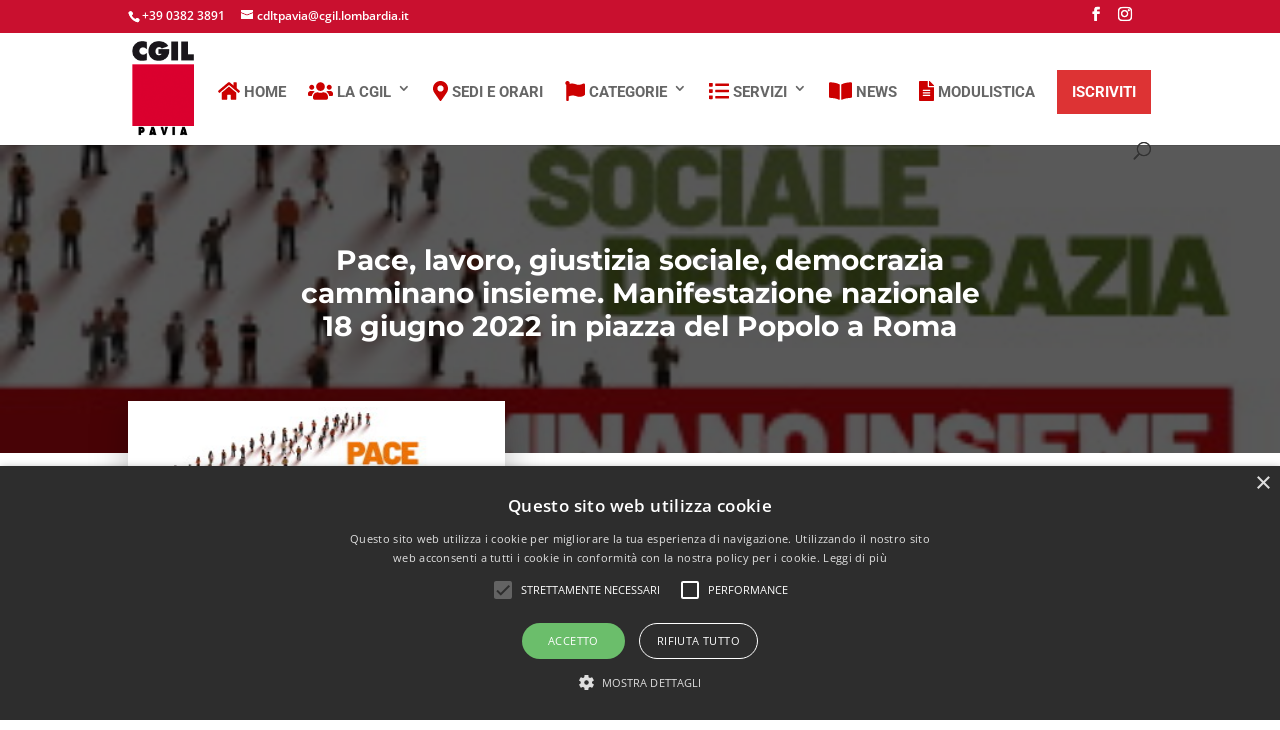

--- FILE ---
content_type: text/css
request_url: https://www.cgil.pavia.it/wp-content/uploads/wtfdivi/wp_head.css
body_size: 848
content:
@media only screen and (max-width:767px){div#et-secondary-menu{display:block !important;margin-top:0 !important;padding-top:.75em}#et-secondary-menu>div.et_duplicate_social_icons>ul>li a{display:block;padding-bottom:.75em}}@media only screen and (min-width:768px) and (max-width:980px){div#et-secondary-menu{display:block !important;padding-top:.75em}}@media only screen and (min-width:981px){#et-info #et-social-icons,#et-info .et-social-icons{display:none}}@media only screen and (max-width:980px){#et-top-navigation span.mobile_menu_bar:before,#et-top-navigation span.mobile_menu_bar:after{color:#ca1130 !important}}.et_pb_toggle_open .et_pb_toggle_title:before{display:block !important;content:"\e04f"}#et-info-phone:hover{opacity:0.7;-moz-transition:all 0.4s ease-in-out;-webkit-transition:all 0.4s ease-in-out;transition:all 0.4s ease-in-out}

--- FILE ---
content_type: text/css
request_url: https://www.cgil.pavia.it/wp-content/et-cache/global/et-divi-customizer-global.min.css?ver=1768917590
body_size: 8623
content:
body,.et_pb_column_1_2 .et_quote_content blockquote cite,.et_pb_column_1_2 .et_link_content a.et_link_main_url,.et_pb_column_1_3 .et_quote_content blockquote cite,.et_pb_column_3_8 .et_quote_content blockquote cite,.et_pb_column_1_4 .et_quote_content blockquote cite,.et_pb_blog_grid .et_quote_content blockquote cite,.et_pb_column_1_3 .et_link_content a.et_link_main_url,.et_pb_column_3_8 .et_link_content a.et_link_main_url,.et_pb_column_1_4 .et_link_content a.et_link_main_url,.et_pb_blog_grid .et_link_content a.et_link_main_url,body .et_pb_bg_layout_light .et_pb_post p,body .et_pb_bg_layout_dark .et_pb_post p{font-size:16px}.et_pb_slide_content,.et_pb_best_value{font-size:18px}body{color:#333333}h1,h2,h3,h4,h5,h6{color:#333333}.container,.et_pb_row,.et_pb_slider .et_pb_container,.et_pb_fullwidth_section .et_pb_title_container,.et_pb_fullwidth_section .et_pb_title_featured_container,.et_pb_fullwidth_header:not(.et_pb_fullscreen) .et_pb_fullwidth_header_container{max-width:1280px}.et_boxed_layout #page-container,.et_boxed_layout.et_non_fixed_nav.et_transparent_nav #page-container #top-header,.et_boxed_layout.et_non_fixed_nav.et_transparent_nav #page-container #main-header,.et_fixed_nav.et_boxed_layout #page-container #top-header,.et_fixed_nav.et_boxed_layout #page-container #main-header,.et_boxed_layout #page-container .container,.et_boxed_layout #page-container .et_pb_row{max-width:1440px}a{color:#dd3334}.nav li ul{border-color:#c9102f}.et_secondary_nav_enabled #page-container #top-header{background-color:#c9102f!important}#et-secondary-nav li ul{background-color:#c9102f}#top-menu li a{font-size:15px}body.et_vertical_nav .container.et_search_form_container .et-search-form input{font-size:15px!important}#top-menu li a,.et_search_form_container input{font-weight:bold;font-style:normal;text-transform:uppercase;text-decoration:none}.et_search_form_container input::-moz-placeholder{font-weight:bold;font-style:normal;text-transform:uppercase;text-decoration:none}.et_search_form_container input::-webkit-input-placeholder{font-weight:bold;font-style:normal;text-transform:uppercase;text-decoration:none}.et_search_form_container input:-ms-input-placeholder{font-weight:bold;font-style:normal;text-transform:uppercase;text-decoration:none}#top-menu li.current-menu-ancestor>a,#top-menu li.current-menu-item>a,#top-menu li.current_page_item>a{color:#c9102f}#main-footer{background-color:#ebebeb}#footer-widgets .footer-widget a,#footer-widgets .footer-widget li a,#footer-widgets .footer-widget li a:hover{color:#dd3334}.footer-widget{color:#333333}#main-footer .footer-widget h4,#main-footer .widget_block h1,#main-footer .widget_block h2,#main-footer .widget_block h3,#main-footer .widget_block h4,#main-footer .widget_block h5,#main-footer .widget_block h6{color:#333333}.footer-widget li:before{border-color:#333333}#footer-widgets .footer-widget li:before{top:10.6px}#et-footer-nav .bottom-nav li.current-menu-item a{color:#dd3334}@media only screen and (min-width:981px){.et_header_style_left #et-top-navigation,.et_header_style_split #et-top-navigation{padding:41px 0 0 0}.et_header_style_left #et-top-navigation nav>ul>li>a,.et_header_style_split #et-top-navigation nav>ul>li>a{padding-bottom:41px}.et_header_style_split .centered-inline-logo-wrap{width:82px;margin:-82px 0}.et_header_style_split .centered-inline-logo-wrap #logo{max-height:82px}.et_pb_svg_logo.et_header_style_split .centered-inline-logo-wrap #logo{height:82px}.et_header_style_centered #top-menu>li>a{padding-bottom:15px}.et_header_style_slide #et-top-navigation,.et_header_style_fullscreen #et-top-navigation{padding:32px 0 32px 0!important}.et_header_style_centered #main-header .logo_container{height:82px}#logo{max-height:85%}.et_pb_svg_logo #logo{height:85%}.et_header_style_centered.et_hide_primary_logo #main-header:not(.et-fixed-header) .logo_container,.et_header_style_centered.et_hide_fixed_logo #main-header.et-fixed-header .logo_container{height:14.76px}.et_header_style_left .et-fixed-header #et-top-navigation,.et_header_style_split .et-fixed-header #et-top-navigation{padding:30px 0 0 0}.et_header_style_left .et-fixed-header #et-top-navigation nav>ul>li>a,.et_header_style_split .et-fixed-header #et-top-navigation nav>ul>li>a{padding-bottom:30px}.et_header_style_centered header#main-header.et-fixed-header .logo_container{height:59px}.et_header_style_split #main-header.et-fixed-header .centered-inline-logo-wrap{width:59px;margin:-59px 0}.et_header_style_split .et-fixed-header .centered-inline-logo-wrap #logo{max-height:59px}.et_pb_svg_logo.et_header_style_split .et-fixed-header .centered-inline-logo-wrap #logo{height:59px}.et_header_style_slide .et-fixed-header #et-top-navigation,.et_header_style_fullscreen .et-fixed-header #et-top-navigation{padding:21px 0 21px 0!important}.et_fixed_nav #page-container .et-fixed-header#top-header{background-color:#c9102f!important}.et_fixed_nav #page-container .et-fixed-header#top-header #et-secondary-nav li ul{background-color:#c9102f}.et-fixed-header #top-menu li.current-menu-ancestor>a,.et-fixed-header #top-menu li.current-menu-item>a,.et-fixed-header #top-menu li.current_page_item>a{color:#c9102f!important}}@media only screen and (min-width:1600px){.et_pb_row{padding:32px 0}.et_pb_section{padding:64px 0}.single.et_pb_pagebuilder_layout.et_full_width_page .et_post_meta_wrapper{padding-top:96px}.et_pb_fullwidth_section{padding:0}}	h1,h2,h3,h4,h5,h6{font-family:'Montserrat',Helvetica,Arial,Lucida,sans-serif}#main-header,#et-top-navigation{font-family:'Roboto',Helvetica,Arial,Lucida,sans-serif}svg:not(:root).svg-inline--fa{overflow:visible;color:#cc0000}.searchbox-position{float:right;margin-right:2em}input[type="search"].search-field{padding:0.2em}.search-form .search-submit .icon{height:16px;width:16px;top:4px;color:#c9102f}#searchsubmit{cursor:pointer;color:#fff;background-color:#c9102f;border-color:#c9102f;font-size:14px;font-weight:700}#top-menu>li:last-child{margin-top:-4px}.list-style figure img{max-width:150px}.list-style .awsm-personal-info h3{font-size:16px;font-weight:700}.list-style figcaption p{font-size:14px}.awsm-grid-wrapper .awsm-contact-details a,.awsm-grid-wrapper .awsm-social-icons a,.awsm-grid-wrapper a.awsm-modal-close,.awsm-grid-wrapper a.awsm-nav-item{color:#c9102f}.awsm-grid.list-style>.awsm-grid-card{padding:0 0 10px 0;margin-bottom:40px}#top-menu li{padding-right:18px}.et_pb_contact_field_options_title{display:none}.menu_cta{background-color:#dd3334;color:#fff;padding:0!important}.menu_cta a{color:#fff!important;padding:15px 15px 15px 15px!important}.post-meta{display:none}.free-du-blog-1 .free-blog-post-featured img{width:50%!important}.et_pb_contact_form .et_pb_contact_field label{display:block!important;visibility:visible!important;position:static!important;font-size:14px;font-weight:600;color:#333;margin-bottom:5px;opacity:1!important;height:auto!important;width:auto!important;overflow:visible!important}.et_pb_contact_form .et_pb_contact_field input::placeholder,.et_pb_contact_form .et_pb_contact_field textarea::placeholder{opacity:0.3;font-style:italic}.et_pb_contact_form .et_pb_contact_field input::-webkit-input-placeholder,.et_pb_contact_form .et_pb_contact_field textarea::-webkit-input-placeholder{color:transparent}.et_pb_contact_form .et_pb_contact_field input::-moz-placeholder,.et_pb_contact_form .et_pb_contact_field textarea::-moz-placeholder{color:transparent}.et_pb_contact_form .et_pb_contact_field input:-ms-input-placeholder,.et_pb_contact_form .et_pb_contact_field textarea:-ms-input-placeholder{color:transparent}.et_pb_contact_form .et_pb_contact_field input,.et_pb_contact_form .et_pb_contact_field textarea{border:1px solid #ddd;padding:12px;border-radius:4px;font-size:14px;width:100%;box-sizing:border-box;transition:border-color 0.3s ease}.et_pb_contact_form .et_pb_contact_field input:focus,.et_pb_contact_form .et_pb_contact_field textarea:focus{border-color:#007cba;outline:2px solid #007cba;outline-offset:2px}.et_pb_contact_form .et_pb_contact_field{margin-bottom:20px}.et_pb_contact_form .et_pb_contact_field.et_pb_contact_field_required label:after{content:" *";color:#e74c3c;font-weight:bold}.et_pb_section .et_pb_contact_form .et_pb_contact_field label,.et_pb_row .et_pb_contact_form .et_pb_contact_field label{display:block!important;visibility:visible!important;position:static!important;font-size:14px;font-weight:600;color:#ffffff;margin-bottom:5px;opacity:1!important;height:auto!important;width:auto!important;overflow:visible!important;clip:initial!important;white-space:normal!important}h1:contains("News in evidenza"){color:#cc0000!important;

--- FILE ---
content_type: text/css
request_url: https://www.cgil.pavia.it/wp-content/et-cache/49789/et-core-unified-tb-391-deferred-49789.min.css?ver=1768936905
body_size: 378
content:
.et_pb_section_1_tb_footer.et_pb_section{padding-top:10px;padding-bottom:10px;background-color:#222222!important}.et_pb_row_1_tb_footer.et_pb_row{padding-top:10px!important;padding-bottom:10px!important;padding-top:10px;padding-bottom:10px}.et_pb_text_3_tb_footer.et_pb_text a,.et_pb_text_3_tb_footer.et_pb_text{color:#FFFFFF!important}.et_pb_text_3_tb_footer a{font-weight:700}